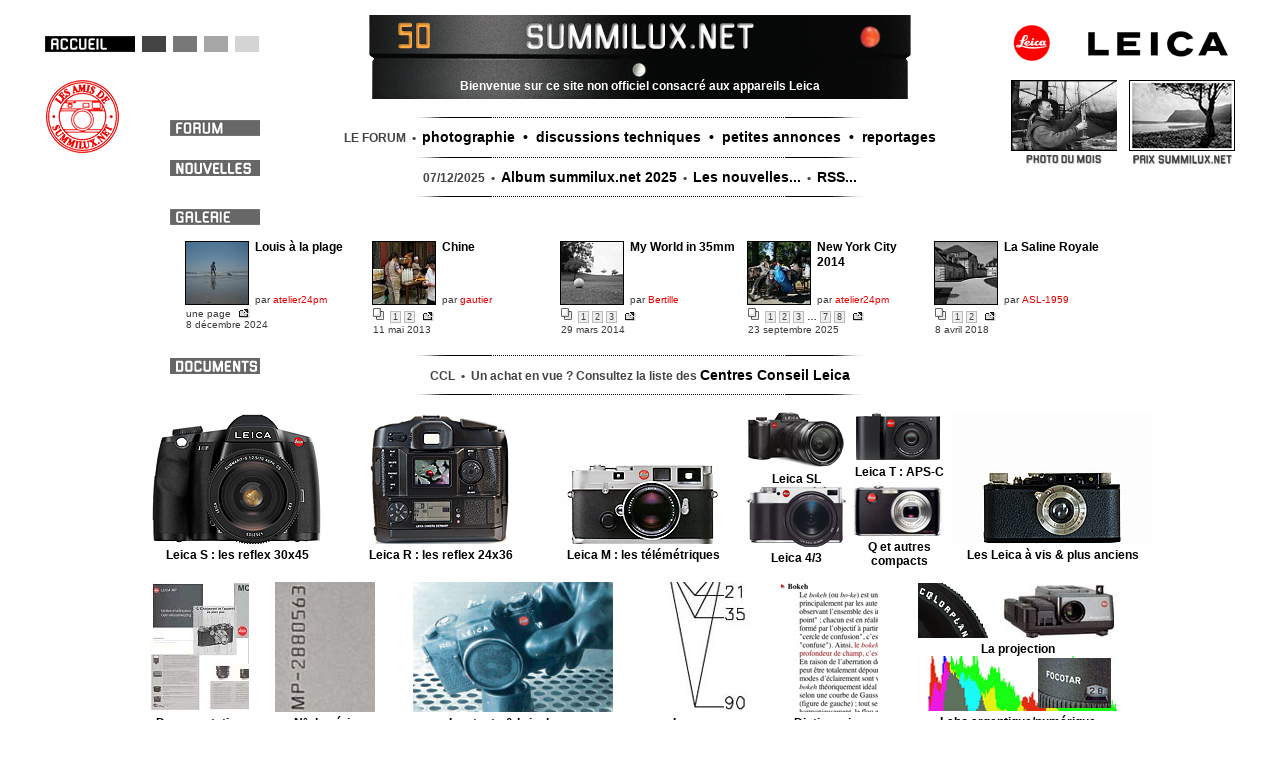

--- FILE ---
content_type: text/html; charset=UTF-8
request_url: https://summilux.net/index.php?sid=68b54e3a6c43e2fca848f013213051c1
body_size: 3745
content:
<!DOCTYPE html PUBLIC "-//W3C//DTD XHTML 1.0 Strict//EN" "http://www.w3.org/TR/xhtml1/DTD/xhtml1-strict.dtd">
<html xmlns="http://www.w3.org/1999/xhtml" dir="ltr" lang="fr" xml:lang="fr">
<head>

<meta http-equiv="content-type" content="text/html; charset=UTF-8" />
<meta http-equiv="content-style-type" content="text/css" />
<meta http-equiv="content-language" content="fr" />
<meta http-equiv="imagetoolbar" content="no" />
<meta name="resource-type" content="document" />
<meta name="distribution" content="global" />
<meta name="keywords" content="Leitz, Leica, Summilux, Summarit, Elmarit, Summicron, SBOOI" />
<meta name="description" content="summilux.net, le site leicaiste francophone, sponsorisé par les amis de summilux.net" />

<title>summilux.net</title>

<link href="forums/style.php?id=18&amp;lang=fr&amp;sid=7dc3374369cd972f9f6c2304a5568678" rel="stylesheet" type="text/css" media="screen, projection" />

<link href="forums/styles/summistyle/theme/normal.css" rel="stylesheet" type="text/css" title="A" />
<link href="forums/styles/summistyle/theme/medium.css" rel="alternate stylesheet" type="text/css" title="A+" />
<link href="forums/styles/summistyle/theme/large.css" rel="alternate stylesheet" type="text/css" title="A++" />
<link rel="icon" href="forums/styles/summistyle/imageset/../../../../favicon.ico" />

<style type="text/css">
#wrapb {
	padding: 10px;
	min-width: 1050px;
	max-width: 1200px;
	margin-left: auto;
	margin-right: auto;
	margin-top: 0;
	margin-bottom: 0;
	border: 1px solid #fff;
}

div.entete_gauche div.bande_gris {
	top: 17px; left: 97px;
	width: 117px;
	height: 16px;
	background-image: url('forums/styles/summistyle/imageset/summilux/navig_gris.png');
	cursor: default;
}
</style>
<script type="text/javascript">
// <![CDATA[
function Montre(quelle) {
this.chose = quelle;
if(document.getElementById(this.chose).style.display == "none") {
	document.getElementById(this.chose).style.display = 'block';
	}
	else
	{
	document.getElementById(this.chose).style.display = 'none';
	}
}
// ]]>
</script>
</head>

<body id="phpbb" class="section-index ltr" style="background-color: #fff;">
<div id="wrapb">
	<a id="top" name="top" accesskey="t"></a>

	<div id="page-header">

		<div class="entete_gauche">
			<div class="accueil"><a href="../index.php?sid=7dc3374369cd972f9f6c2304a5568678" title="Accueil"></a></div>
			<div class="bande_gris"></div>
			<div style="position: relative; top: 60px; left: 0;"><a href="../amis/index.php?sid=7dc3374369cd972f9f6c2304a5568678" title="découvrez l'association les &quot;amis de summilux.net&quot;"><img src="forums/styles/summistyle/imageset/summilux/amis.png"/></a></div>
		</div>
		<div class="entete_droite">
			<div style="position: relative; top: 6px; left: -6px; margin-bottom: 20px;"><img src="images/logos/logo_gr.png"/></div>
			<div class="fotos">
				<a href="https://www.summilux.net/prix/2025/prix.php" title="Prix summilux.net"><img src="../images/prix-2025-OeilDuChat.jpg" class="image filet" alt="image Prix summilux.net" style="margin: auto; height: 69px;">
				<img src="forums/styles/summistyle/imageset/summilux/txt_prix_summi.png" alt="Prix summilux.net" style="margin: auto;"></a>
			</div>
			<div class="fotos" style="margin-right: 12px;">
				<a href="../mois/index.php?sid=7dc3374369cd972f9f6c2304a5568678" title="photo du mois"><img src="https://www.summilux.net/cliches/2025/12/mini300_2025_12_10_953_00001.jpg" class="image filet" alt="image photo du mois" style="margin: auto; height: 69px;">
				<img src="forums/styles/summistyle/imageset/summilux/txt_photomois.png" alt="photo du mois" style="margin: auto;"></a>
			</div>
		</div>
		<div class="entete_centre">
			<ul class="lemenua">
				<li class="menu_a"><div class="men_block _ikon-ptrouge"><a href="../pages/index.php?sid=7dc3374369cd972f9f6c2304a5568678" title="Index des galeries"></a></div></li>
				<li class="menu_a"><div class="men_block _ikon-sumnet"><a href="../index.php?sid=7dc3374369cd972f9f6c2304a5568678"></a></div></li>
				<li class="menu_a"><div class="men_block _ikon-50"><a href="../documents/cours.html?sid=7dc3374369cd972f9f6c2304a5568678"></a></div></li>
			</ul>
			<ul style="padding-top: 64px; text-align: center; color: #fff; font-size: 1.2em; font-weight: bold;">Bienvenue sur ce site non officiel consacré aux appareils Leica</ul>
		</div>

	</div>

<div style="height:0;"><a name="start_here"></a></div>
<div id="page-body">
		
<div style="max-width: 1010px; margin-left: auto; margin-right: auto;">

<div style="margin: 10px 0 0 0; padding: 0; width: 100%; min-height: 40px; text-align: center;">
	<ul class="topiclist">
		<div><img src="https://www.summilux.net/line_hz.gif"></div>
		<div style="position: relative; top: 0; left: 35px; height: 0; width: 90px;"><a href="forums/index.php?sid=7dc3374369cd972f9f6c2304a5568678"><img src="forums/styles/summistyle/imageset/summilux/navig_forum.png" name="lg0" alt="forums" title="forums"/></a></div>
		<div style="padding: 9px 0 3px 0;">
			<span class="topictitle" style="font-weight: bold; font-size: 1.2em;">LE FORUM&nbsp; &bull; &nbsp;<a href="forums/index.php?sid=7dc3374369cd972f9f6c2304a5568678" class="topictitle">photographie&nbsp; &bull; &nbsp;discussions techniques&nbsp; &bull; &nbsp;petites annonces&nbsp; &bull; &nbsp;reportages</a></span>
<!-- 
			<span class="topictitle" style="font-weight: bold; font-size: 1.2em;"><a href="javascript:Montre('nouvforum');">LE FORUM</a>&nbsp; &bull; &nbsp;<a href="forums/index.php?sid=7dc3374369cd972f9f6c2304a5568678" class="topictitle">photographie&nbsp; &bull; &nbsp;discussions techniques&nbsp; &bull; &nbsp;petites annonces&nbsp; &bull; &nbsp;reportages</a></span>
	<table id="nouvforum" style="padding: 25px 0 0 50px; display: none; font-size: 1.2em; font-family: 'Trebuchet MS', Arial, Helvetica, sans-serif;">
	
	</table>
 -->
		</div>
	</ul>
</div>

<div style="margin: 0 0 10px 0; padding: 0; width: 100%; min-height: 50px; text-align: center;">
	<ul class="topiclist">
		<div><img src="https://www.summilux.net/line_hz.gif"></div>
		<div style="position: relative; top: 0; left: 35px; height: 0; width: 90px;"><a href="../news/index.php?sid=7dc3374369cd972f9f6c2304a5568678"><img src="forums/styles/summistyle/imageset/summilux/navig_nouvelles.png" name="lg1" alt="nouvelles" title="nouvelles"/></a></div>
		<div style="padding: 9px 0 3px 0;">
	
			<span class="topictitle" style="font-weight: bold; font-size: 1.2em;">07/12/2025&nbsp; &bull; &nbsp;<a href="news/news.php?id=2168&amp;sid=7dc3374369cd972f9f6c2304a5568678" class="topictitle">Album summilux.net 2025</a>&nbsp; &bull; &nbsp;<a href="news/index.php?sid=7dc3374369cd972f9f6c2304a5568678" class="topictitle">Les nouvelles...</a>&nbsp; &bull; &nbsp;<a href="news/rss.php?sid=7dc3374369cd972f9f6c2304a5568678" class="topictitle">RSS...</a></span>
	
		</div>



		<div><img src="https://www.summilux.net/line_hz.gif"></div>
	</ul>
</div>

<div style="margin: 10px 0; padding: 0; width: 100%;">
	<ul class="topiclist">
		<div style="position: relative; top: 0; left: 35px; height: 16px; width: 90px;"><a href="../pages/index.php?sid=7dc3374369cd972f9f6c2304a5568678"><img src="forums/styles/summistyle/imageset/summilux/navig_galerie.png" name="lg2" alt="galeries" title="pages et galeries personnelles"/></a></div>
		<li style="padding: 15px 0 0 45px;" >
			<dl>
		  
				<dd style="display: inline; width: 19%; padding: 0 0 0 3px;">
					<table><tr><td rowspan="2">
						<div style="float: left; max-width: 62px; max-height: 62px; margin: 0 5px 2px 0; background-image:url('cliches/2024/1/mini_2024_1_1_9286_00003.jpg'); background-repeat: no-repeat; background-position: 50% 50%; background-attachment: local; -webkit-background-size: cover; -moz-background-size: cover; -o-background-size: cover; background-size: cover;">
						<a href="../pages/viewgalerie.php?f=71&amp;t=383&amp;sid=7dc3374369cd972f9f6c2304a5568678"><img src="forums/styles/summistyle/theme/images/spacer.png" class="image filet" style="width: 62px; height: 62px;" /></a>
						</div>
					<td style="vertical-align: top; width: 145px;"><div style="margin-top: -2px; line-height: 14px;"><a href="../pages/viewgalerie.php?f=71&amp;t=383&amp;sid=7dc3374369cd972f9f6c2304a5568678" class="topictitle" title="voir la galerie">Louis à la plage</a></div></td></tr><tr><td style="vertical-align: bottom; line-height: 12px;">par <a href="perso/atelier24pm/">atelier24pm</a>
					</td></tr><tr><td colspan="2">une page
						<a href="../pages/viewgalerie.php?f=71&amp;t=383&amp;sid=7dc3374369cd972f9f6c2304a5568678" onMouseOver="dern383.src='forums/styles/summistyle/imageset/icon_dern_rep2.png'" onMouseOut="dern383.src='forums/styles/summistyle/imageset/icon_dern_rep.png'"><img src="forums/styles/summistyle/imageset/icon_dern_rep.png" name="dern383" alt="dernier message" title="Voir le dernier message" border="0" style="margin: 0 0 -1px -2px;" /></a>
						<br />8 décembre 2024
					</td></tr></table>
				</dd>
		  
				<dd style="display: inline; width: 19%; padding: 0 0 0 3px;">
					<table><tr><td rowspan="2">
						<div style="float: left; max-width: 62px; max-height: 62px; margin: 0 5px 2px 0; background-image:url('cliches/2011/6/mini_2011_6_18_2_00015.jpg'); background-repeat: no-repeat; background-position: 50% 50%; background-attachment: local; -webkit-background-size: cover; -moz-background-size: cover; -o-background-size: cover; background-size: cover;">
						<a href="../pages/viewgalerie.php?f=71&amp;t=21&amp;sid=7dc3374369cd972f9f6c2304a5568678"><img src="forums/styles/summistyle/theme/images/spacer.png" class="image filet" style="width: 62px; height: 62px;" /></a>
						</div>
					<td style="vertical-align: top; width: 145px;"><div style="margin-top: -2px; line-height: 14px;"><a href="../pages/viewgalerie.php?f=71&amp;t=21&amp;sid=7dc3374369cd972f9f6c2304a5568678" class="topictitle" title="voir la galerie">Chine</a></div></td></tr><tr><td style="vertical-align: bottom; line-height: 12px;">par <a href="perso/gautier/">gautier</a>
					</td></tr><tr><td colspan="2"><strong class="paginagal"><img src="forums//styles/summistyle/theme/images/icon_pages.gif" />&nbsp;&nbsp;<span class="paginagal"><a href="../pages/viewgalerie.php?f=52&amp;t=21&amp;start=0&amp;sid=7dc3374369cd972f9f6c2304a5568678">1</a> <a href="../pages/viewgalerie.php?f=52&amp;t=21&amp;start=1&amp;sid=7dc3374369cd972f9f6c2304a5568678">2</a></span></strong>
						<a href="../pages/viewgalerie.php?f=71&amp;t=21&amp;start=1&amp;sid=7dc3374369cd972f9f6c2304a5568678" onMouseOver="dern21.src='forums/styles/summistyle/imageset/icon_dern_rep2.png'" onMouseOut="dern21.src='forums/styles/summistyle/imageset/icon_dern_rep.png'"><img src="forums/styles/summistyle/imageset/icon_dern_rep.png" name="dern21" alt="dernier message" title="Voir le dernier message" border="0" style="margin: 0 0 -1px -2px;" /></a>
						<br />11 mai 2013
					</td></tr></table>
				</dd>
		  
				<dd style="display: inline; width: 19%; padding: 0 0 0 3px;">
					<table><tr><td rowspan="2">
						<div style="float: left; max-width: 62px; max-height: 62px; margin: 0 5px 2px 0; background-image:url('cliches/2013/6/mini_2013_6_9_6956_00012.jpg'); background-repeat: no-repeat; background-position: 50% 50%; background-attachment: local; -webkit-background-size: cover; -moz-background-size: cover; -o-background-size: cover; background-size: cover;">
						<a href="../pages/viewgalerie.php?f=71&amp;t=34&amp;sid=7dc3374369cd972f9f6c2304a5568678"><img src="forums/styles/summistyle/theme/images/spacer.png" class="image filet" style="width: 62px; height: 62px;" /></a>
						</div>
					<td style="vertical-align: top; width: 145px;"><div style="margin-top: -2px; line-height: 14px;"><a href="../pages/viewgalerie.php?f=71&amp;t=34&amp;sid=7dc3374369cd972f9f6c2304a5568678" class="topictitle" title="voir la galerie">My World in 35mm</a></div></td></tr><tr><td style="vertical-align: bottom; line-height: 12px;">par <a href="perso/Bertille/">Bertille</a>
					</td></tr><tr><td colspan="2"><strong class="paginagal"><img src="forums//styles/summistyle/theme/images/icon_pages.gif" />&nbsp;&nbsp;<span class="paginagal"><a href="../pages/viewgalerie.php?f=52&amp;t=34&amp;start=0&amp;sid=7dc3374369cd972f9f6c2304a5568678">1</a> <a href="../pages/viewgalerie.php?f=52&amp;t=34&amp;start=1&amp;sid=7dc3374369cd972f9f6c2304a5568678">2</a> <a href="../pages/viewgalerie.php?f=52&amp;t=34&amp;start=2&amp;sid=7dc3374369cd972f9f6c2304a5568678">3</a></span></strong>
						<a href="../pages/viewgalerie.php?f=71&amp;t=34&amp;start=2&amp;sid=7dc3374369cd972f9f6c2304a5568678" onMouseOver="dern34.src='forums/styles/summistyle/imageset/icon_dern_rep2.png'" onMouseOut="dern34.src='forums/styles/summistyle/imageset/icon_dern_rep.png'"><img src="forums/styles/summistyle/imageset/icon_dern_rep.png" name="dern34" alt="dernier message" title="Voir le dernier message" border="0" style="margin: 0 0 -1px -2px;" /></a>
						<br />29 mars 2014
					</td></tr></table>
				</dd>
		  
				<dd style="display: inline; width: 19%; padding: 0 0 0 3px;">
					<table><tr><td rowspan="2">
						<div style="float: left; max-width: 62px; max-height: 62px; margin: 0 5px 2px 0; background-image:url('cliches/2024/1/mini_2024_1_2_9286_00063.jpg'); background-repeat: no-repeat; background-position: 50% 50%; background-attachment: local; -webkit-background-size: cover; -moz-background-size: cover; -o-background-size: cover; background-size: cover;">
						<a href="../pages/viewgalerie.php?f=71&amp;t=392&amp;sid=7dc3374369cd972f9f6c2304a5568678"><img src="forums/styles/summistyle/theme/images/spacer.png" class="image filet" style="width: 62px; height: 62px;" /></a>
						</div>
					<td style="vertical-align: top; width: 145px;"><div style="margin-top: -2px; line-height: 14px;"><a href="../pages/viewgalerie.php?f=71&amp;t=392&amp;sid=7dc3374369cd972f9f6c2304a5568678" class="topictitle" title="voir la galerie">New York City 2014</a></div></td></tr><tr><td style="vertical-align: bottom; line-height: 12px;">par <a href="perso/atelier24pm/">atelier24pm</a>
					</td></tr><tr><td colspan="2"><strong class="paginagal"><img src="forums//styles/summistyle/theme/images/icon_pages.gif" />&nbsp;&nbsp;<span class="paginagal"><a href="../pages/viewgalerie.php?f=52&amp;t=392&amp;start=0&amp;sid=7dc3374369cd972f9f6c2304a5568678">1</a> <a href="../pages/viewgalerie.php?f=52&amp;t=392&amp;start=1&amp;sid=7dc3374369cd972f9f6c2304a5568678">2</a> <a href="../pages/viewgalerie.php?f=52&amp;t=392&amp;start=2&amp;sid=7dc3374369cd972f9f6c2304a5568678">3</a> … <a href="../pages/viewgalerie.php?f=52&amp;t=392&amp;start=6&amp;sid=7dc3374369cd972f9f6c2304a5568678">7</a> <a href="../pages/viewgalerie.php?f=52&amp;t=392&amp;start=7&amp;sid=7dc3374369cd972f9f6c2304a5568678">8</a></span></strong>
						<a href="../pages/viewgalerie.php?f=71&amp;t=392&amp;start=7&amp;sid=7dc3374369cd972f9f6c2304a5568678" onMouseOver="dern392.src='forums/styles/summistyle/imageset/icon_dern_rep2.png'" onMouseOut="dern392.src='forums/styles/summistyle/imageset/icon_dern_rep.png'"><img src="forums/styles/summistyle/imageset/icon_dern_rep.png" name="dern392" alt="dernier message" title="Voir le dernier message" border="0" style="margin: 0 0 -1px -2px;" /></a>
						<br />23 septembre 2025
					</td></tr></table>
				</dd>
		  
				<dd style="display: inline; width: 19%; padding: 0 0 0 3px;">
					<table><tr><td rowspan="2">
						<div style="float: left; max-width: 62px; max-height: 62px; margin: 0 5px 2px 0; background-image:url('cliches/2018/4/mini_2018_4_8_12121_00024.jpg'); background-repeat: no-repeat; background-position: 50% 50%; background-attachment: local; -webkit-background-size: cover; -moz-background-size: cover; -o-background-size: cover; background-size: cover;">
						<a href="../pages/viewgalerie.php?f=71&amp;t=249&amp;sid=7dc3374369cd972f9f6c2304a5568678"><img src="forums/styles/summistyle/theme/images/spacer.png" class="image filet" style="width: 62px; height: 62px;" /></a>
						</div>
					<td style="vertical-align: top; width: 145px;"><div style="margin-top: -2px; line-height: 14px;"><a href="../pages/viewgalerie.php?f=71&amp;t=249&amp;sid=7dc3374369cd972f9f6c2304a5568678" class="topictitle" title="voir la galerie">La Saline Royale</a></div></td></tr><tr><td style="vertical-align: bottom; line-height: 12px;">par <a href="perso/ASL-1959/">ASL-1959</a>
					</td></tr><tr><td colspan="2"><strong class="paginagal"><img src="forums//styles/summistyle/theme/images/icon_pages.gif" />&nbsp;&nbsp;<span class="paginagal"><a href="../pages/viewgalerie.php?f=52&amp;t=249&amp;start=0&amp;sid=7dc3374369cd972f9f6c2304a5568678">1</a> <a href="../pages/viewgalerie.php?f=52&amp;t=249&amp;start=1&amp;sid=7dc3374369cd972f9f6c2304a5568678">2</a></span></strong>
						<a href="../pages/viewgalerie.php?f=71&amp;t=249&amp;start=1&amp;sid=7dc3374369cd972f9f6c2304a5568678" onMouseOver="dern249.src='forums/styles/summistyle/imageset/icon_dern_rep2.png'" onMouseOut="dern249.src='forums/styles/summistyle/imageset/icon_dern_rep.png'"><img src="forums/styles/summistyle/imageset/icon_dern_rep.png" name="dern249" alt="dernier message" title="Voir le dernier message" border="0" style="margin: 0 0 -1px -2px;" /></a>
						<br />8 avril 2018
					</td></tr></table>
				</dd>
		  
			</dl>
		</li>
	</ul>
</div>

<div style="margin: 0 0 10px 0; padding: 0; width: 100%; min-height: 50px; text-align: center;">
	<ul class="topiclist">
		<div style="height:0;"><a name="docs"></a></div>
		<div><img src="https://www.summilux.net/line_hz.gif"></div>
		<div style="position: relative; top: 0; left: 35px; height: 0; width: 90px;"><a href="#docs"><img src="forums/styles/summistyle/imageset/summilux/navig_documents.png" alt="documents" title="documents"/></a></div>
		<div style="padding: 9px 0 3px 0;">
			<span class="topictitle" style="font-weight: bold; font-size: 1.2em;">CCL&nbsp; &bull; &nbsp;Un achat en vue&nbsp;? Consultez la liste des <a href="ccl/" class="topictitle">Centres Conseil Leica</a></span>
		</div>
		<div><img src="https://www.summilux.net/line_hz.gif"></div>
	</ul>
</div>

<table style="width: 100%;">
	<tr>
		<td style="text-align: center;"><span class="topictitle"><a href="../materiel/Leica-S?sid=7dc3374369cd972f9f6c2304a5568678" class="topictitle"><img src="images/index_S.jpg" class="image"><br />Leica S : les reflex 30x45</a></span></td>
		<td style="text-align: center;"><span class="topictitle"><a href="../materiel/Serie-R?sid=7dc3374369cd972f9f6c2304a5568678" class="topictitle"><img src="images/index_R.jpg" class="image"><br />Leica R : les reflex 24x36</a></span></td>
		<td style="text-align: center;"><span class="topictitle"><a href="../materiel/Serie-M?sid=7dc3374369cd972f9f6c2304a5568678" class="topictitle"><img src="images/index_M.jpg" class="image"><br />Leica M : les télémétriques</a></span></td>
		<td style="text-align: center;"><span class="topictitle"><a href="../materiel/Serie-SL?sid=7dc3374369cd972f9f6c2304a5568678" class="topictitle"><img src="images/index_SL.jpg" class="image"><br />Leica SL</a></span>
			<br /><span class="topictitle"><a href="../materiel/Leica-4-3?sid=7dc3374369cd972f9f6c2304a5568678" class="topictitle"><img src="images/index_43.jpg" class="image"><br />Leica 4/3</a></span></td>
		<td style="text-align: center;"><span class="topictitle"><a href="../materiel/Serie-T?sid=7dc3374369cd972f9f6c2304a5568678" class="topictitle"><img src="images/index_Leica_T.jpg" class="image"><br />Leica T : APS-C</a></span>
			<br /><span class="topictitle"><a href="../materiel/Compacts?sid=7dc3374369cd972f9f6c2304a5568678" class="topictitle"><img src="images/index_Compacts-3.jpg" class="image"><br />Q et autres compacts</a></span></td>
		<td style="text-align: center;"><span class="topictitle"><a href="../materiel/Leica-a-vis?sid=7dc3374369cd972f9f6c2304a5568678" class="topictitle"><img src="images/index_Avis.jpg" class="image"><br />Les Leica à vis & plus anciens</a></span></td>
	</tr>
</table>
<table style="width: 100%; margin-top: 10px;">
	<tr>
		<td style="text-align: center;"><span class="topictitle"><a href="../documents/index.php?sid=7dc3374369cd972f9f6c2304a5568678" class="topictitle"><img src="images/index_Docs.jpg" class="image"><br />Documentation</a></span></td>
		<td style="text-align: center;"><span class="topictitle"><a href="../numeros/index.php?sid=7dc3374369cd972f9f6c2304a5568678" class="topictitle"><img src="images/index_Numeros.jpg" class="image"><br />N° de série</a></span></td>
		<td style="text-align: center;"><span class="topictitle"><a href="../bancs/index.html?sid=7dc3374369cd972f9f6c2304a5568678" class="topictitle"><img src="images/index_Tests.jpg" class="image"><br />Les tests & bricolages</a></span></td>
		<td style="text-align: center;"><span class="topictitle"><a href="../documents/cours.html?sid=7dc3374369cd972f9f6c2304a5568678" class="topictitle"><img src="images/index_Cours.jpg" class="image"><br />Les cours</a></span></td>
		<td style="text-align: center;"><span class="topictitle"><a href="../aide/index.php?sid=7dc3374369cd972f9f6c2304a5568678" class="topictitle"><img src="images/index_Dico.jpg" class="image"><br />Dictionnaire</a></span></td>
		<td style="text-align: center;"><span class="topictitle"><a href="../materiel/Projecteurs-Leica?sid=7dc3374369cd972f9f6c2304a5568678" class="topictitle"><img src="images/index_Projection_2.jpg" class="image"><br />La projection</a>
		<br /><a href="../labo/index.html?sid=7dc3374369cd972f9f6c2304a5568678" class="topictitle"><img src="images/index_Labo_2.jpg" class="image"><br />Labo argentique/numérique</a></span></td>
	</tr>
</table>

<div style="margin: 0 0 10px 0; padding: 0; width: 100%; min-height: 50px; text-align: center;">
	<ul class="topiclist">
		<div><img src="https://www.summilux.net/line_hz.gif"></div>
		<div style="padding: 9px 0 3px 0;">
	
			<span class="topictitle" style="font-size: 1.2em;"><span style="font-style: italic;">Il faut confronter des idées vagues avec des images claires.</span> <br />[Jean-Luc Godard<span style="font-style: italic;"></span>]</span>
	
		</div>
		<div><img src="https://www.summilux.net/line_hz.gif"></div>
	</ul>
</div>
</div>

<div style="margin-left: auto; margin-right: auto; text-align: center; font-size: 1.2em;">
		<a href="contacts.html">Contacter l'auteur</a>&nbsp;- <a href="vie-privee-protection.html">Protection de la vie priv&eacute;e</a>
		
</div>
</div>
</div>

	<a id="bottom" name="bottom" accesskey="z"></a>
	

</body>
</html>